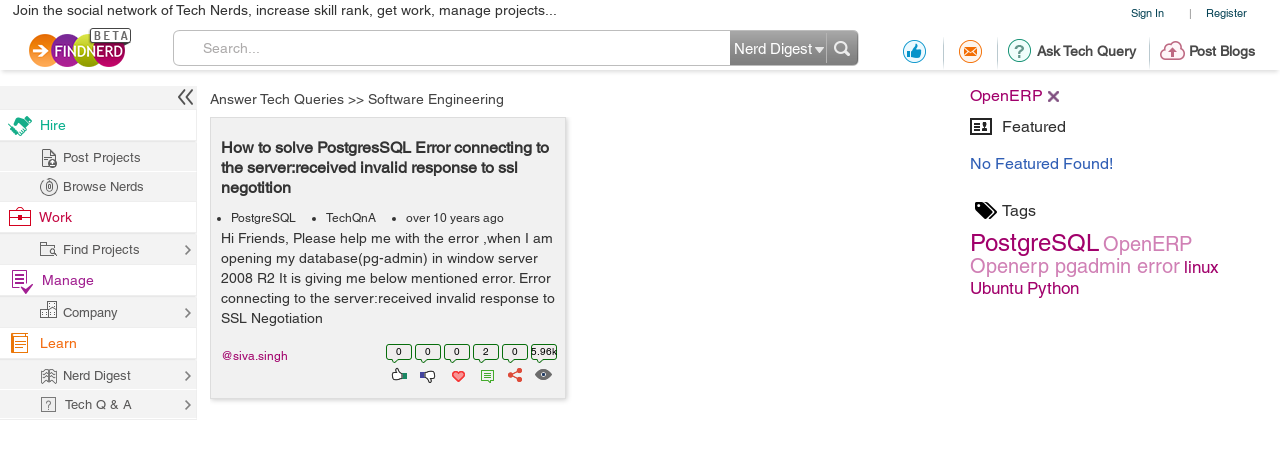

--- FILE ---
content_type: text/html; charset=utf-8
request_url: https://www.google.com/recaptcha/api2/anchor?ar=1&k=6LdpN10aAAAAAMzq1uwEgSejAsXh28xIzWvOkOsl&co=aHR0cHM6Ly9maW5kbmVyZC5jb206NDQz&hl=en&v=PoyoqOPhxBO7pBk68S4YbpHZ&theme=light&size=normal&anchor-ms=20000&execute-ms=30000&cb=mzk8322hmxm6
body_size: 49429
content:
<!DOCTYPE HTML><html dir="ltr" lang="en"><head><meta http-equiv="Content-Type" content="text/html; charset=UTF-8">
<meta http-equiv="X-UA-Compatible" content="IE=edge">
<title>reCAPTCHA</title>
<style type="text/css">
/* cyrillic-ext */
@font-face {
  font-family: 'Roboto';
  font-style: normal;
  font-weight: 400;
  font-stretch: 100%;
  src: url(//fonts.gstatic.com/s/roboto/v48/KFO7CnqEu92Fr1ME7kSn66aGLdTylUAMa3GUBHMdazTgWw.woff2) format('woff2');
  unicode-range: U+0460-052F, U+1C80-1C8A, U+20B4, U+2DE0-2DFF, U+A640-A69F, U+FE2E-FE2F;
}
/* cyrillic */
@font-face {
  font-family: 'Roboto';
  font-style: normal;
  font-weight: 400;
  font-stretch: 100%;
  src: url(//fonts.gstatic.com/s/roboto/v48/KFO7CnqEu92Fr1ME7kSn66aGLdTylUAMa3iUBHMdazTgWw.woff2) format('woff2');
  unicode-range: U+0301, U+0400-045F, U+0490-0491, U+04B0-04B1, U+2116;
}
/* greek-ext */
@font-face {
  font-family: 'Roboto';
  font-style: normal;
  font-weight: 400;
  font-stretch: 100%;
  src: url(//fonts.gstatic.com/s/roboto/v48/KFO7CnqEu92Fr1ME7kSn66aGLdTylUAMa3CUBHMdazTgWw.woff2) format('woff2');
  unicode-range: U+1F00-1FFF;
}
/* greek */
@font-face {
  font-family: 'Roboto';
  font-style: normal;
  font-weight: 400;
  font-stretch: 100%;
  src: url(//fonts.gstatic.com/s/roboto/v48/KFO7CnqEu92Fr1ME7kSn66aGLdTylUAMa3-UBHMdazTgWw.woff2) format('woff2');
  unicode-range: U+0370-0377, U+037A-037F, U+0384-038A, U+038C, U+038E-03A1, U+03A3-03FF;
}
/* math */
@font-face {
  font-family: 'Roboto';
  font-style: normal;
  font-weight: 400;
  font-stretch: 100%;
  src: url(//fonts.gstatic.com/s/roboto/v48/KFO7CnqEu92Fr1ME7kSn66aGLdTylUAMawCUBHMdazTgWw.woff2) format('woff2');
  unicode-range: U+0302-0303, U+0305, U+0307-0308, U+0310, U+0312, U+0315, U+031A, U+0326-0327, U+032C, U+032F-0330, U+0332-0333, U+0338, U+033A, U+0346, U+034D, U+0391-03A1, U+03A3-03A9, U+03B1-03C9, U+03D1, U+03D5-03D6, U+03F0-03F1, U+03F4-03F5, U+2016-2017, U+2034-2038, U+203C, U+2040, U+2043, U+2047, U+2050, U+2057, U+205F, U+2070-2071, U+2074-208E, U+2090-209C, U+20D0-20DC, U+20E1, U+20E5-20EF, U+2100-2112, U+2114-2115, U+2117-2121, U+2123-214F, U+2190, U+2192, U+2194-21AE, U+21B0-21E5, U+21F1-21F2, U+21F4-2211, U+2213-2214, U+2216-22FF, U+2308-230B, U+2310, U+2319, U+231C-2321, U+2336-237A, U+237C, U+2395, U+239B-23B7, U+23D0, U+23DC-23E1, U+2474-2475, U+25AF, U+25B3, U+25B7, U+25BD, U+25C1, U+25CA, U+25CC, U+25FB, U+266D-266F, U+27C0-27FF, U+2900-2AFF, U+2B0E-2B11, U+2B30-2B4C, U+2BFE, U+3030, U+FF5B, U+FF5D, U+1D400-1D7FF, U+1EE00-1EEFF;
}
/* symbols */
@font-face {
  font-family: 'Roboto';
  font-style: normal;
  font-weight: 400;
  font-stretch: 100%;
  src: url(//fonts.gstatic.com/s/roboto/v48/KFO7CnqEu92Fr1ME7kSn66aGLdTylUAMaxKUBHMdazTgWw.woff2) format('woff2');
  unicode-range: U+0001-000C, U+000E-001F, U+007F-009F, U+20DD-20E0, U+20E2-20E4, U+2150-218F, U+2190, U+2192, U+2194-2199, U+21AF, U+21E6-21F0, U+21F3, U+2218-2219, U+2299, U+22C4-22C6, U+2300-243F, U+2440-244A, U+2460-24FF, U+25A0-27BF, U+2800-28FF, U+2921-2922, U+2981, U+29BF, U+29EB, U+2B00-2BFF, U+4DC0-4DFF, U+FFF9-FFFB, U+10140-1018E, U+10190-1019C, U+101A0, U+101D0-101FD, U+102E0-102FB, U+10E60-10E7E, U+1D2C0-1D2D3, U+1D2E0-1D37F, U+1F000-1F0FF, U+1F100-1F1AD, U+1F1E6-1F1FF, U+1F30D-1F30F, U+1F315, U+1F31C, U+1F31E, U+1F320-1F32C, U+1F336, U+1F378, U+1F37D, U+1F382, U+1F393-1F39F, U+1F3A7-1F3A8, U+1F3AC-1F3AF, U+1F3C2, U+1F3C4-1F3C6, U+1F3CA-1F3CE, U+1F3D4-1F3E0, U+1F3ED, U+1F3F1-1F3F3, U+1F3F5-1F3F7, U+1F408, U+1F415, U+1F41F, U+1F426, U+1F43F, U+1F441-1F442, U+1F444, U+1F446-1F449, U+1F44C-1F44E, U+1F453, U+1F46A, U+1F47D, U+1F4A3, U+1F4B0, U+1F4B3, U+1F4B9, U+1F4BB, U+1F4BF, U+1F4C8-1F4CB, U+1F4D6, U+1F4DA, U+1F4DF, U+1F4E3-1F4E6, U+1F4EA-1F4ED, U+1F4F7, U+1F4F9-1F4FB, U+1F4FD-1F4FE, U+1F503, U+1F507-1F50B, U+1F50D, U+1F512-1F513, U+1F53E-1F54A, U+1F54F-1F5FA, U+1F610, U+1F650-1F67F, U+1F687, U+1F68D, U+1F691, U+1F694, U+1F698, U+1F6AD, U+1F6B2, U+1F6B9-1F6BA, U+1F6BC, U+1F6C6-1F6CF, U+1F6D3-1F6D7, U+1F6E0-1F6EA, U+1F6F0-1F6F3, U+1F6F7-1F6FC, U+1F700-1F7FF, U+1F800-1F80B, U+1F810-1F847, U+1F850-1F859, U+1F860-1F887, U+1F890-1F8AD, U+1F8B0-1F8BB, U+1F8C0-1F8C1, U+1F900-1F90B, U+1F93B, U+1F946, U+1F984, U+1F996, U+1F9E9, U+1FA00-1FA6F, U+1FA70-1FA7C, U+1FA80-1FA89, U+1FA8F-1FAC6, U+1FACE-1FADC, U+1FADF-1FAE9, U+1FAF0-1FAF8, U+1FB00-1FBFF;
}
/* vietnamese */
@font-face {
  font-family: 'Roboto';
  font-style: normal;
  font-weight: 400;
  font-stretch: 100%;
  src: url(//fonts.gstatic.com/s/roboto/v48/KFO7CnqEu92Fr1ME7kSn66aGLdTylUAMa3OUBHMdazTgWw.woff2) format('woff2');
  unicode-range: U+0102-0103, U+0110-0111, U+0128-0129, U+0168-0169, U+01A0-01A1, U+01AF-01B0, U+0300-0301, U+0303-0304, U+0308-0309, U+0323, U+0329, U+1EA0-1EF9, U+20AB;
}
/* latin-ext */
@font-face {
  font-family: 'Roboto';
  font-style: normal;
  font-weight: 400;
  font-stretch: 100%;
  src: url(//fonts.gstatic.com/s/roboto/v48/KFO7CnqEu92Fr1ME7kSn66aGLdTylUAMa3KUBHMdazTgWw.woff2) format('woff2');
  unicode-range: U+0100-02BA, U+02BD-02C5, U+02C7-02CC, U+02CE-02D7, U+02DD-02FF, U+0304, U+0308, U+0329, U+1D00-1DBF, U+1E00-1E9F, U+1EF2-1EFF, U+2020, U+20A0-20AB, U+20AD-20C0, U+2113, U+2C60-2C7F, U+A720-A7FF;
}
/* latin */
@font-face {
  font-family: 'Roboto';
  font-style: normal;
  font-weight: 400;
  font-stretch: 100%;
  src: url(//fonts.gstatic.com/s/roboto/v48/KFO7CnqEu92Fr1ME7kSn66aGLdTylUAMa3yUBHMdazQ.woff2) format('woff2');
  unicode-range: U+0000-00FF, U+0131, U+0152-0153, U+02BB-02BC, U+02C6, U+02DA, U+02DC, U+0304, U+0308, U+0329, U+2000-206F, U+20AC, U+2122, U+2191, U+2193, U+2212, U+2215, U+FEFF, U+FFFD;
}
/* cyrillic-ext */
@font-face {
  font-family: 'Roboto';
  font-style: normal;
  font-weight: 500;
  font-stretch: 100%;
  src: url(//fonts.gstatic.com/s/roboto/v48/KFO7CnqEu92Fr1ME7kSn66aGLdTylUAMa3GUBHMdazTgWw.woff2) format('woff2');
  unicode-range: U+0460-052F, U+1C80-1C8A, U+20B4, U+2DE0-2DFF, U+A640-A69F, U+FE2E-FE2F;
}
/* cyrillic */
@font-face {
  font-family: 'Roboto';
  font-style: normal;
  font-weight: 500;
  font-stretch: 100%;
  src: url(//fonts.gstatic.com/s/roboto/v48/KFO7CnqEu92Fr1ME7kSn66aGLdTylUAMa3iUBHMdazTgWw.woff2) format('woff2');
  unicode-range: U+0301, U+0400-045F, U+0490-0491, U+04B0-04B1, U+2116;
}
/* greek-ext */
@font-face {
  font-family: 'Roboto';
  font-style: normal;
  font-weight: 500;
  font-stretch: 100%;
  src: url(//fonts.gstatic.com/s/roboto/v48/KFO7CnqEu92Fr1ME7kSn66aGLdTylUAMa3CUBHMdazTgWw.woff2) format('woff2');
  unicode-range: U+1F00-1FFF;
}
/* greek */
@font-face {
  font-family: 'Roboto';
  font-style: normal;
  font-weight: 500;
  font-stretch: 100%;
  src: url(//fonts.gstatic.com/s/roboto/v48/KFO7CnqEu92Fr1ME7kSn66aGLdTylUAMa3-UBHMdazTgWw.woff2) format('woff2');
  unicode-range: U+0370-0377, U+037A-037F, U+0384-038A, U+038C, U+038E-03A1, U+03A3-03FF;
}
/* math */
@font-face {
  font-family: 'Roboto';
  font-style: normal;
  font-weight: 500;
  font-stretch: 100%;
  src: url(//fonts.gstatic.com/s/roboto/v48/KFO7CnqEu92Fr1ME7kSn66aGLdTylUAMawCUBHMdazTgWw.woff2) format('woff2');
  unicode-range: U+0302-0303, U+0305, U+0307-0308, U+0310, U+0312, U+0315, U+031A, U+0326-0327, U+032C, U+032F-0330, U+0332-0333, U+0338, U+033A, U+0346, U+034D, U+0391-03A1, U+03A3-03A9, U+03B1-03C9, U+03D1, U+03D5-03D6, U+03F0-03F1, U+03F4-03F5, U+2016-2017, U+2034-2038, U+203C, U+2040, U+2043, U+2047, U+2050, U+2057, U+205F, U+2070-2071, U+2074-208E, U+2090-209C, U+20D0-20DC, U+20E1, U+20E5-20EF, U+2100-2112, U+2114-2115, U+2117-2121, U+2123-214F, U+2190, U+2192, U+2194-21AE, U+21B0-21E5, U+21F1-21F2, U+21F4-2211, U+2213-2214, U+2216-22FF, U+2308-230B, U+2310, U+2319, U+231C-2321, U+2336-237A, U+237C, U+2395, U+239B-23B7, U+23D0, U+23DC-23E1, U+2474-2475, U+25AF, U+25B3, U+25B7, U+25BD, U+25C1, U+25CA, U+25CC, U+25FB, U+266D-266F, U+27C0-27FF, U+2900-2AFF, U+2B0E-2B11, U+2B30-2B4C, U+2BFE, U+3030, U+FF5B, U+FF5D, U+1D400-1D7FF, U+1EE00-1EEFF;
}
/* symbols */
@font-face {
  font-family: 'Roboto';
  font-style: normal;
  font-weight: 500;
  font-stretch: 100%;
  src: url(//fonts.gstatic.com/s/roboto/v48/KFO7CnqEu92Fr1ME7kSn66aGLdTylUAMaxKUBHMdazTgWw.woff2) format('woff2');
  unicode-range: U+0001-000C, U+000E-001F, U+007F-009F, U+20DD-20E0, U+20E2-20E4, U+2150-218F, U+2190, U+2192, U+2194-2199, U+21AF, U+21E6-21F0, U+21F3, U+2218-2219, U+2299, U+22C4-22C6, U+2300-243F, U+2440-244A, U+2460-24FF, U+25A0-27BF, U+2800-28FF, U+2921-2922, U+2981, U+29BF, U+29EB, U+2B00-2BFF, U+4DC0-4DFF, U+FFF9-FFFB, U+10140-1018E, U+10190-1019C, U+101A0, U+101D0-101FD, U+102E0-102FB, U+10E60-10E7E, U+1D2C0-1D2D3, U+1D2E0-1D37F, U+1F000-1F0FF, U+1F100-1F1AD, U+1F1E6-1F1FF, U+1F30D-1F30F, U+1F315, U+1F31C, U+1F31E, U+1F320-1F32C, U+1F336, U+1F378, U+1F37D, U+1F382, U+1F393-1F39F, U+1F3A7-1F3A8, U+1F3AC-1F3AF, U+1F3C2, U+1F3C4-1F3C6, U+1F3CA-1F3CE, U+1F3D4-1F3E0, U+1F3ED, U+1F3F1-1F3F3, U+1F3F5-1F3F7, U+1F408, U+1F415, U+1F41F, U+1F426, U+1F43F, U+1F441-1F442, U+1F444, U+1F446-1F449, U+1F44C-1F44E, U+1F453, U+1F46A, U+1F47D, U+1F4A3, U+1F4B0, U+1F4B3, U+1F4B9, U+1F4BB, U+1F4BF, U+1F4C8-1F4CB, U+1F4D6, U+1F4DA, U+1F4DF, U+1F4E3-1F4E6, U+1F4EA-1F4ED, U+1F4F7, U+1F4F9-1F4FB, U+1F4FD-1F4FE, U+1F503, U+1F507-1F50B, U+1F50D, U+1F512-1F513, U+1F53E-1F54A, U+1F54F-1F5FA, U+1F610, U+1F650-1F67F, U+1F687, U+1F68D, U+1F691, U+1F694, U+1F698, U+1F6AD, U+1F6B2, U+1F6B9-1F6BA, U+1F6BC, U+1F6C6-1F6CF, U+1F6D3-1F6D7, U+1F6E0-1F6EA, U+1F6F0-1F6F3, U+1F6F7-1F6FC, U+1F700-1F7FF, U+1F800-1F80B, U+1F810-1F847, U+1F850-1F859, U+1F860-1F887, U+1F890-1F8AD, U+1F8B0-1F8BB, U+1F8C0-1F8C1, U+1F900-1F90B, U+1F93B, U+1F946, U+1F984, U+1F996, U+1F9E9, U+1FA00-1FA6F, U+1FA70-1FA7C, U+1FA80-1FA89, U+1FA8F-1FAC6, U+1FACE-1FADC, U+1FADF-1FAE9, U+1FAF0-1FAF8, U+1FB00-1FBFF;
}
/* vietnamese */
@font-face {
  font-family: 'Roboto';
  font-style: normal;
  font-weight: 500;
  font-stretch: 100%;
  src: url(//fonts.gstatic.com/s/roboto/v48/KFO7CnqEu92Fr1ME7kSn66aGLdTylUAMa3OUBHMdazTgWw.woff2) format('woff2');
  unicode-range: U+0102-0103, U+0110-0111, U+0128-0129, U+0168-0169, U+01A0-01A1, U+01AF-01B0, U+0300-0301, U+0303-0304, U+0308-0309, U+0323, U+0329, U+1EA0-1EF9, U+20AB;
}
/* latin-ext */
@font-face {
  font-family: 'Roboto';
  font-style: normal;
  font-weight: 500;
  font-stretch: 100%;
  src: url(//fonts.gstatic.com/s/roboto/v48/KFO7CnqEu92Fr1ME7kSn66aGLdTylUAMa3KUBHMdazTgWw.woff2) format('woff2');
  unicode-range: U+0100-02BA, U+02BD-02C5, U+02C7-02CC, U+02CE-02D7, U+02DD-02FF, U+0304, U+0308, U+0329, U+1D00-1DBF, U+1E00-1E9F, U+1EF2-1EFF, U+2020, U+20A0-20AB, U+20AD-20C0, U+2113, U+2C60-2C7F, U+A720-A7FF;
}
/* latin */
@font-face {
  font-family: 'Roboto';
  font-style: normal;
  font-weight: 500;
  font-stretch: 100%;
  src: url(//fonts.gstatic.com/s/roboto/v48/KFO7CnqEu92Fr1ME7kSn66aGLdTylUAMa3yUBHMdazQ.woff2) format('woff2');
  unicode-range: U+0000-00FF, U+0131, U+0152-0153, U+02BB-02BC, U+02C6, U+02DA, U+02DC, U+0304, U+0308, U+0329, U+2000-206F, U+20AC, U+2122, U+2191, U+2193, U+2212, U+2215, U+FEFF, U+FFFD;
}
/* cyrillic-ext */
@font-face {
  font-family: 'Roboto';
  font-style: normal;
  font-weight: 900;
  font-stretch: 100%;
  src: url(//fonts.gstatic.com/s/roboto/v48/KFO7CnqEu92Fr1ME7kSn66aGLdTylUAMa3GUBHMdazTgWw.woff2) format('woff2');
  unicode-range: U+0460-052F, U+1C80-1C8A, U+20B4, U+2DE0-2DFF, U+A640-A69F, U+FE2E-FE2F;
}
/* cyrillic */
@font-face {
  font-family: 'Roboto';
  font-style: normal;
  font-weight: 900;
  font-stretch: 100%;
  src: url(//fonts.gstatic.com/s/roboto/v48/KFO7CnqEu92Fr1ME7kSn66aGLdTylUAMa3iUBHMdazTgWw.woff2) format('woff2');
  unicode-range: U+0301, U+0400-045F, U+0490-0491, U+04B0-04B1, U+2116;
}
/* greek-ext */
@font-face {
  font-family: 'Roboto';
  font-style: normal;
  font-weight: 900;
  font-stretch: 100%;
  src: url(//fonts.gstatic.com/s/roboto/v48/KFO7CnqEu92Fr1ME7kSn66aGLdTylUAMa3CUBHMdazTgWw.woff2) format('woff2');
  unicode-range: U+1F00-1FFF;
}
/* greek */
@font-face {
  font-family: 'Roboto';
  font-style: normal;
  font-weight: 900;
  font-stretch: 100%;
  src: url(//fonts.gstatic.com/s/roboto/v48/KFO7CnqEu92Fr1ME7kSn66aGLdTylUAMa3-UBHMdazTgWw.woff2) format('woff2');
  unicode-range: U+0370-0377, U+037A-037F, U+0384-038A, U+038C, U+038E-03A1, U+03A3-03FF;
}
/* math */
@font-face {
  font-family: 'Roboto';
  font-style: normal;
  font-weight: 900;
  font-stretch: 100%;
  src: url(//fonts.gstatic.com/s/roboto/v48/KFO7CnqEu92Fr1ME7kSn66aGLdTylUAMawCUBHMdazTgWw.woff2) format('woff2');
  unicode-range: U+0302-0303, U+0305, U+0307-0308, U+0310, U+0312, U+0315, U+031A, U+0326-0327, U+032C, U+032F-0330, U+0332-0333, U+0338, U+033A, U+0346, U+034D, U+0391-03A1, U+03A3-03A9, U+03B1-03C9, U+03D1, U+03D5-03D6, U+03F0-03F1, U+03F4-03F5, U+2016-2017, U+2034-2038, U+203C, U+2040, U+2043, U+2047, U+2050, U+2057, U+205F, U+2070-2071, U+2074-208E, U+2090-209C, U+20D0-20DC, U+20E1, U+20E5-20EF, U+2100-2112, U+2114-2115, U+2117-2121, U+2123-214F, U+2190, U+2192, U+2194-21AE, U+21B0-21E5, U+21F1-21F2, U+21F4-2211, U+2213-2214, U+2216-22FF, U+2308-230B, U+2310, U+2319, U+231C-2321, U+2336-237A, U+237C, U+2395, U+239B-23B7, U+23D0, U+23DC-23E1, U+2474-2475, U+25AF, U+25B3, U+25B7, U+25BD, U+25C1, U+25CA, U+25CC, U+25FB, U+266D-266F, U+27C0-27FF, U+2900-2AFF, U+2B0E-2B11, U+2B30-2B4C, U+2BFE, U+3030, U+FF5B, U+FF5D, U+1D400-1D7FF, U+1EE00-1EEFF;
}
/* symbols */
@font-face {
  font-family: 'Roboto';
  font-style: normal;
  font-weight: 900;
  font-stretch: 100%;
  src: url(//fonts.gstatic.com/s/roboto/v48/KFO7CnqEu92Fr1ME7kSn66aGLdTylUAMaxKUBHMdazTgWw.woff2) format('woff2');
  unicode-range: U+0001-000C, U+000E-001F, U+007F-009F, U+20DD-20E0, U+20E2-20E4, U+2150-218F, U+2190, U+2192, U+2194-2199, U+21AF, U+21E6-21F0, U+21F3, U+2218-2219, U+2299, U+22C4-22C6, U+2300-243F, U+2440-244A, U+2460-24FF, U+25A0-27BF, U+2800-28FF, U+2921-2922, U+2981, U+29BF, U+29EB, U+2B00-2BFF, U+4DC0-4DFF, U+FFF9-FFFB, U+10140-1018E, U+10190-1019C, U+101A0, U+101D0-101FD, U+102E0-102FB, U+10E60-10E7E, U+1D2C0-1D2D3, U+1D2E0-1D37F, U+1F000-1F0FF, U+1F100-1F1AD, U+1F1E6-1F1FF, U+1F30D-1F30F, U+1F315, U+1F31C, U+1F31E, U+1F320-1F32C, U+1F336, U+1F378, U+1F37D, U+1F382, U+1F393-1F39F, U+1F3A7-1F3A8, U+1F3AC-1F3AF, U+1F3C2, U+1F3C4-1F3C6, U+1F3CA-1F3CE, U+1F3D4-1F3E0, U+1F3ED, U+1F3F1-1F3F3, U+1F3F5-1F3F7, U+1F408, U+1F415, U+1F41F, U+1F426, U+1F43F, U+1F441-1F442, U+1F444, U+1F446-1F449, U+1F44C-1F44E, U+1F453, U+1F46A, U+1F47D, U+1F4A3, U+1F4B0, U+1F4B3, U+1F4B9, U+1F4BB, U+1F4BF, U+1F4C8-1F4CB, U+1F4D6, U+1F4DA, U+1F4DF, U+1F4E3-1F4E6, U+1F4EA-1F4ED, U+1F4F7, U+1F4F9-1F4FB, U+1F4FD-1F4FE, U+1F503, U+1F507-1F50B, U+1F50D, U+1F512-1F513, U+1F53E-1F54A, U+1F54F-1F5FA, U+1F610, U+1F650-1F67F, U+1F687, U+1F68D, U+1F691, U+1F694, U+1F698, U+1F6AD, U+1F6B2, U+1F6B9-1F6BA, U+1F6BC, U+1F6C6-1F6CF, U+1F6D3-1F6D7, U+1F6E0-1F6EA, U+1F6F0-1F6F3, U+1F6F7-1F6FC, U+1F700-1F7FF, U+1F800-1F80B, U+1F810-1F847, U+1F850-1F859, U+1F860-1F887, U+1F890-1F8AD, U+1F8B0-1F8BB, U+1F8C0-1F8C1, U+1F900-1F90B, U+1F93B, U+1F946, U+1F984, U+1F996, U+1F9E9, U+1FA00-1FA6F, U+1FA70-1FA7C, U+1FA80-1FA89, U+1FA8F-1FAC6, U+1FACE-1FADC, U+1FADF-1FAE9, U+1FAF0-1FAF8, U+1FB00-1FBFF;
}
/* vietnamese */
@font-face {
  font-family: 'Roboto';
  font-style: normal;
  font-weight: 900;
  font-stretch: 100%;
  src: url(//fonts.gstatic.com/s/roboto/v48/KFO7CnqEu92Fr1ME7kSn66aGLdTylUAMa3OUBHMdazTgWw.woff2) format('woff2');
  unicode-range: U+0102-0103, U+0110-0111, U+0128-0129, U+0168-0169, U+01A0-01A1, U+01AF-01B0, U+0300-0301, U+0303-0304, U+0308-0309, U+0323, U+0329, U+1EA0-1EF9, U+20AB;
}
/* latin-ext */
@font-face {
  font-family: 'Roboto';
  font-style: normal;
  font-weight: 900;
  font-stretch: 100%;
  src: url(//fonts.gstatic.com/s/roboto/v48/KFO7CnqEu92Fr1ME7kSn66aGLdTylUAMa3KUBHMdazTgWw.woff2) format('woff2');
  unicode-range: U+0100-02BA, U+02BD-02C5, U+02C7-02CC, U+02CE-02D7, U+02DD-02FF, U+0304, U+0308, U+0329, U+1D00-1DBF, U+1E00-1E9F, U+1EF2-1EFF, U+2020, U+20A0-20AB, U+20AD-20C0, U+2113, U+2C60-2C7F, U+A720-A7FF;
}
/* latin */
@font-face {
  font-family: 'Roboto';
  font-style: normal;
  font-weight: 900;
  font-stretch: 100%;
  src: url(//fonts.gstatic.com/s/roboto/v48/KFO7CnqEu92Fr1ME7kSn66aGLdTylUAMa3yUBHMdazQ.woff2) format('woff2');
  unicode-range: U+0000-00FF, U+0131, U+0152-0153, U+02BB-02BC, U+02C6, U+02DA, U+02DC, U+0304, U+0308, U+0329, U+2000-206F, U+20AC, U+2122, U+2191, U+2193, U+2212, U+2215, U+FEFF, U+FFFD;
}

</style>
<link rel="stylesheet" type="text/css" href="https://www.gstatic.com/recaptcha/releases/PoyoqOPhxBO7pBk68S4YbpHZ/styles__ltr.css">
<script nonce="zsfXEFjqRyBJPpT5_yQygQ" type="text/javascript">window['__recaptcha_api'] = 'https://www.google.com/recaptcha/api2/';</script>
<script type="text/javascript" src="https://www.gstatic.com/recaptcha/releases/PoyoqOPhxBO7pBk68S4YbpHZ/recaptcha__en.js" nonce="zsfXEFjqRyBJPpT5_yQygQ">
      
    </script></head>
<body><div id="rc-anchor-alert" class="rc-anchor-alert"></div>
<input type="hidden" id="recaptcha-token" value="[base64]">
<script type="text/javascript" nonce="zsfXEFjqRyBJPpT5_yQygQ">
      recaptcha.anchor.Main.init("[\x22ainput\x22,[\x22bgdata\x22,\x22\x22,\[base64]/[base64]/bmV3IFpbdF0obVswXSk6Sz09Mj9uZXcgWlt0XShtWzBdLG1bMV0pOks9PTM/bmV3IFpbdF0obVswXSxtWzFdLG1bMl0pOks9PTQ/[base64]/[base64]/[base64]/[base64]/[base64]/[base64]/[base64]/[base64]/[base64]/[base64]/[base64]/[base64]/[base64]/[base64]\\u003d\\u003d\x22,\[base64]\\u003d\\u003d\x22,\x22w7bClSMIGSAjw6fCtVwbw6sow7IrwrDCs8Oww6rCnxVfw5QfKcKtIsO2a8KWfsKsREPCkQJ0TB5cwpTCpMO3d8OlLBfDh8KgbcOmw6JSwonCs3nCi8OnwoHCuiDCtMKKwrLDtE7DiGbCrsOsw4DDj8KRBsOHGsK0w6htNMKhwqkUw6DClsKsSMOBwrrDpk1/[base64]/IE0SwqzDlQ3CqcKGw5k/wrNhGl3CocOrbcOURCgkMsOow5jCnl3DjkzCv8KhXcKpw6lDw6bCvigJw5McwqTDhsO7cTMYw51TTMKbNcO1PwRSw7LDpsOISzJ4wqHCoVAmw7poCMKwwrMWwrdAw6wVOMKuw7Uvw7wVRTR4ZMOvwqg/wpbCm10TZk/DoR1WwqvDscO1w6YSwrnCtlNNUcOyRsKTb00mwqwVw43DhcOeH8O2woQew7QYd8Kdw6cZTSpcIMKKDcK+w7DDpcOMAsOHTELDqGpxKRkSUFtNwqvCocOBAcKSNcOUw4jDtzjCpEvCjg5bwqVxw6bDgWEdMRhiTsO0bjF+w5rCrmfCr8Kjw5tUwo3Ci8K8w5/Ck8Kcw5IgwpnCpFhSw5nCjcKDw5TCoMO6w63DjyYHwo9Kw5TDhMOxwoHDiU/[base64]/Dh1fDmA7DkcKAUcOYCEkaw4LCusKTwpYgN0Vowr7DrUPCtMO0ZsKLwrlAfQLDijLCh2JTwo51Egxvw5dDw7/Ds8KiMjPCmHLCmMOsWzHCgyfDjsOPwpFzwqTDm8OSB1rDtkUTOAzDusOkwp3DisO8wrFbesOAY8K/wq9oMAY0ScOSwpt5w7BbOEIBLig9bMO+w7w2RFEqUlzDv8ONCsOZwqHCj27DocK5aRTCkCnCpG5HQMOEw4k2w57DscKywrlxw41/w4xoEE4HAV0LGg7CuMKTacKSV3EzA8OWwoshbcOYwqtHQcKvLyxSwrtMEcOqwpbDusOIXSdPwqJTw5vCqy3ChcKFw65GGxrClsKzw5DCm3NJYcKSwo/DqGHDoMKsw64Aw699NGbClsOrwoLDniXCgsK3dcOwOjJfw7fChz4aRwo5wpICw5TClMOTw5jDlcOSwoXDmFzChcKHw5Myw7glw5hCEsKww5/Col/Cpw7DjCsdNcKLAcKcEl4Hw648WsOiwq4KwrdObMKow7VBw7RFQcO/[base64]/DlsKLwr7CtnTCpUkGw4tkcMOID8K3A8KOwrMawrXCo18KwrpKw4bCucOrw6w5w41ewovDgMKhXmpUwrR0bMOoSsOuX8OQQSnDiyIDVcOPwoXCjcOnwpMfwr8Ew7pJwoxmwqc4TEPDri1oTivCoMKiw5ZpEcO1wrtMw43CiC/CnQ1aw5nCkMOMwqc8w5U6G8OJwp9YAhB6TcKvCxrDjRrCssOkwr5dwpxMwp/DiU3CmjcjSmg+UsOkw4XCvcOBwrtlakUPw5k6JxPDoVpFb3M3wpNGw4cMJ8KEGMKiBUjCvcKca8OjP8KfS17DvHluGwkJwpJywqIZInEYFWUaw53CjMOfHcOew6nDpcOxSMKFwp/[base64]/ClcKJc3EeJsKewrjDmy5UwoRtS8KQQMOUfjHCr2FNKBHCtzVjw60se8KwFMKhw43Dn0jCsR/DkcKOccOawo7CtVjCqEvCjUfCjBx/DsK6wozCqS0Lwp9AwrzChl5FCHUtRDUAwoPDmCvDhMOGZErCnsOfWjtcwrpywrFUw5x1wqvDtAkcw7PDhQLCo8OAJUTCt3E4wp7CsR4cF1vDvzsPSMOgM1vCklkPw43DuMKIw4UaZ3bCj1szH8O5EMO8wqDCgVfCv07CjsO2Q8Kkw4DChsOWwqV/ASPDmsKPbMKEw4BjAMOow5MHwpTCi8K2OcKTw5A/w7E+UcOhdE7CjsOJwo9Mw4vDvsK1w6/[base64]/CgxjCtlYUDUQvwrxKNlDDtcK6w6ROKxMXVXM4wr1Aw5gfI8KqMXV1wpQiw6lCSjjDrsOVw4Jrw7zDrnB2TMOLP31/aMONw7nDg8K5D8KzBMO3QcKHw78/CWl2wqprPivCtRTCoMKyw4o+w4AEwrkMfAzDt8KSKhMTwpvDhMKEwpwowozDs8Oww6pYfyI7w5ZNw5DCj8OgcsO1wo8sTcKIw5sWeMOsw6cXbTPCrBjClTjCt8OPTcO7w4fCjClgw48/w6scwqljw4hEw5lGwrsowrLCrz7CtTbChjzCoVtaw4t8RsKvw4JhKTZYKS4fw5U5wqYDwo/Di0pZZMKpcsKzbcOew6PDmSdGFsOpwpXCnMKXw6LCrsKZw5/Dk1RHwrIfEjHCvcKQw7ZfBMOtVGtyw7V6RcKiw4zCkGkUw7jDvEHDncKHwqsfBW7DpMKvwrxndCfDl8KXNMOKb8Kyw64Sw4dgMi3CgcK4K8O+HMK1OUbDhg5qw6bCnsKHTR/CrTnCijVKw6XCugI5JMOsHcOmwqDCnHoawpfDlWHDnWDDo0HDs0vCtWnDrsK7wq8nYcKSYkHDvg7ClcOBG8KOS1bDtxnChV3CrXPChsOHHn5jwowCwqzDq8Ojw6HCtmvDuMO/wrbDkcO6VnTCiw7Do8KwfMKmIMKRB8KgXcOQw5/DmcOGwo5nQkTDrAfDusOGEcK8w73ClsKPAHAiAsK+w6JpLiEiwrx2WE7CiMO/HcKWwocTfsKAw6w0wonDssK/w4nDssO5wr7CnsKhTEjChSA6wqjDiUTChnjCg8KkJsO9w5g0AsKbw4gxXsOJw5d/Wl0Ww5pnw7XCj8Omw4nDkcOEBDw8XsOXwo7ClkjCt8OgaMKXwrHCvMO5w5LCpxTCvMK9wpJ9OsOmCnBQMcOoAmfDkFMWacOmE8KBwpp/e8OYwo/ChBUNM14Iw7wSw4rDo8OLwqHChcKAZztrd8KIw6EFwoHDklpnIsK6wqvCssOxPWpfDMOuw5QFw57CjMKOdUbCjEHCmcOhw7B1w6/[base64]/w6LCiMOLwrpyw4PCrsOkVRF1BMKEF8ObG1oDwpHDg8OGKsOofgMWw7LDu1zCvmhENMKtVD9wwp3CgMKlw7/DgVwrwroHwqDDqkfChiPDssOLwoPCliZFTcKxwr7CmgDCgCwYw69hwprDgsOsEy43w4EbwozDk8OIw4AUBG/DisOwJ8OpLcOOHmQDVngTGsOxw78XEFHCqsKgW8KgR8K1wr7CpMO6wo93LcK8FcKCOk5MdcKFZcKZH8KSwrIUEMObwpvDpMO/IVjDiFrDn8K6McKHw4g6w5HDisOEw4jCiMKYKTjDiMOIDSnDmsKCwprCqMOGRWHCucO3LMK6wrE0w7nCr8KQdDPCnldAfsKhwp7CqC/CuUB9Nk/DrsOWGCLDoV7DlsOyLDRhNCfDlDTCr8K8RTLDplHDq8OQVsO+w58Ow5TCn8Oywox0w4zDt1JYwp7Dok/DtxLDuMKJw6NAS3fClcKkw7TDnBPDhsKPVsOEwo89f8OAEWLDocKowoLDuR/[base64]/[base64]/Dhj7Cgm7CgcO/wqcIUxzDn8OLw7d7w7DDjEM9KcKDw6gYDQ7DomBqwqHCu8KBFcK9SMKXw6gMVcOWw57Dg8Ogw7BOQ8KXw6jDuS16ZMKpwq/[base64]/D8OKJsKIwrrDkcK2QiDDtsKcRHXDr8O6NsOmJigTA8OwwonCscK7wrLCkCPDqcOLNMOUw6zDmsK3O8KhIsKow7QMPmwAw5XDgF/CvsOmeknDiAjCqmArw5/Diz9WBsKrwq7Co2vCgSx+w40/wqLClRrCvQXDo2DDgMKoUMO9w4FHWsOuGXXCp8O+w7/DnisTeMO2w5nDllTCs1t4FcKhNGrDjsKfXTrCjQ/Cm8KnAcO9wrlkPiLCrGfCmTRew6/DnXrDmMOswo4pDjxXRANuBCshHcOiw512YUTDicKaw73DqcONw63DtVTDosKGw7TDr8Oew6ssXXfDuHFcw4XDisOmDcOhw7rCsAfCrGE9w7MIwoIuQ8K4wpbCkcOUETNzDmDDhSp0worDucKqw5ZQZ1/[base64]/DmMOAcw/[base64]/[base64]/ZmTDsH8xwp7CnDRcwo7Cl0jCuhQ0w6cJwqvDvcOQwrXCuDV/[base64]/CocOKw5VKbCI3wrrCrnXDmMKmwpbDvMKHacOKw7bClRt+woPCpSMdwrHCq1gXw6s7wrvDkFkMwpFjwp7CvcKcK2LDsB/[base64]/DucKMwonDm2jDp0VmOzN9wovDqjbDtx7CqcOkHF3CqsO0UCHCv8OHajNaUgZqHylkMmfCojhtwrocwpwhQcK/fcKfwonCrB1yFcKHdCHCtMO5wr3CiMO2w5HDusO/w4/DnTjDn8KfN8KTwoRCw6TCu03DnQLDrkxcwoRTQ8OCT1bDjsKewrtNc8KORR7Col43w7XDhcOrT8KjwqBEHsKgwpQHZsOaw5UkI8K/EcOfYx5BwoTDgTDDj8OLc8Owwp/CmMOpw5lKw43CrTTCksOfw43ClHrDmcKww6lDwp3Dkwx3w6VlRFjDoMKbwq/CjyoIP8OKRcKrIDZQLwbDocK5w6PCjcKcwqtIwoHDt8O/[base64]/NMOqFgRlw4PCgTwxwod4V8KIHnHDqMKBw5MAwpLCscK0DMO/w6wCacOCe8OPw7ZMw4Ziw5rDssODwok4wrfDtMKlwpHCnsKzQMOVwrcFS0gRUMK3cCTCpkDCp2/[base64]/AgRowrHDrnLDhsKXasOewrzDgX7DtcO1w7XCpEIOw5LCv2LCrsOTwq5pQMK1CsOKwqrCmX5aL8Knw6w/[base64]/[base64]/DlCpqwp7DhybDgBrCq8OEwrcmcxpfw7gnG8O9ZMK5wrPDlx3Cgy7DjjrDmMKtworDl8KYa8O8K8OUw6V2wpgTF3lPVMO8E8O/wr8LZFxEMVYFeMKhJFd9UArDucKgwo04wrUlCg3DgsO1e8OBAsO5w6TDq8KyKytrwrbChApTwogbA8KcYMKhwoHCpyLCrsOpd8KHwqh6VifDn8OHw7x9w6EWw7vDmMO3SsK1SAlKW8K/w4fDpcOlwrQ6dcOXw4PCu8OyWEJhUMK+wrFAw6R+ccOlw7gSwpErUcORw7AEwox4U8O8wqI/[base64]/DqmQOwr47DcKdw7HDoBfClDlJOsOYw6F7PVt3BcOdB8KgKiHDszbCghYaw5PDnH17w4PDkABxwofDtxQ5Uws0CXTCi8KbFhdac8KMITMBwo5OBCF6TX1ETCcGw7PCgcKFwqzDgFrDhC59wpMAw5DCnn/[base64]/CqcOhcV3CoCM/wqVRw45TFV/DlMOrw6x1QEpJB8O6w55mKMKSw4BoP0pgHiDDsUMzfMKww7o8w5HCoV7Du8OWwrV6EcKDaWQqHkgewrXDu8OnWMKqw4fCkxJ9cETCt0E7wpdIw5HChXJOSTVIwo/CtQAxdGQwBMOzB8Kkw6cQw6bDoyvDlkxww7fDjxUow4jChxg5KMOZwqJsw6PDgMOJw5vCo8KMLMO/wpPDknoZwoVVw5RHC8KAMcKtwrM2ScOVw5USwrwka8Ohw74dHwzDs8ORwrAnw5scc8KAJMOKwpbCs8OHSzVzfAfClT7CvCTDtMKQQMO9wrzCmsOzPg4qMx/CjwQiFRZZMsKCw78AwrEVem0dHcKdwqoQYsOQwrRfe8O9w74Hw7XChiLCvgxDMMKswpDCl8Kmw5PDq8OIw77DtMKWw7DCjMKDw4RiwoxvKMOsSsKXw5Jhw5vCvEd1cEobBcOMDCBccMKMLwbDkjtveFAqwo/CvcO7w6bClsKHbcO3cMKkR2Fkw6lhwr7Cm3gKe8KYeUzDmnjCpMKAP0jCg8KuN8ObODAaOsO3OsKMM17Dpwdbwp8Lwp8tacOqw6bCn8K9wr7CtMOUw7MEwrU4w6DCg2DCmMO0wpjCjATCn8OiwosQTcKrF2/CtsOQDcKod8KhwoLChh3Ck8KWUcKSA2Yrw6XDtMKbwo4tAcKSw6rCihDDk8KDDMKHw5xqw5LCpMOHwofCiC4Fw4E1w5XDoMOiPcKow7zCgsKZTsOZLQt/w71lwqtawrrDkDnCr8O5Cmk3w6bDv8KIfAwyw77CocOLw58Awp3Dr8OUw6zDmXJCW07CmgUgwr/Dg8OgPWHCscO3U8OuQcOhwrzDgjlRwprCpxQ2P03Do8OQV28ONjtuw5Rsw6dtV8KQcMKSKD4kIVHDlsKpeBI1woAOw6lJDcOMV0QxwpnDtABdw6XCoHp3wpDCpMK1RiZwdm83Cw1GwoLDh8OGwpIWwqjDm2bDncK/HMK/GVXDt8KiPsKJwqDCqjbCg8OzFMKZYmHCqT7DicOuBB3ChgLDh8KwRcKALlUya0dHO2/DkMKOw5M2wpp9ODxuw4bChcKYw6LDtMK0w7vCqhYtY8OpHxjDuCJUw4PCk8OvQcOawrTCow7Dp8K3woZARcK1woXDp8ODTQYONsK5w6XCjCQkRWY3w6LDiMK/wpYNfDPCscOswrnDpsKuwqDChzEBwqtXw77Dm0/[base64]/DhxoeAMOVFS/[base64]/DoSfDvmHCsT0VZsKjw5liKsOQPGUVwp/Dv8KjGFtIacO8J8KBw5HCryLCjTEODH45wrPCu0zDpUDDqFxODzBgw6rCg0/Dg8OGw7Ylw4lbcVJ2w7weP2F3asOOw4gbw7ofw615wr3Dh8KXw77DhjPDkhrDpsKvRE8sQFHCvsO8wp/CulLDl3dJXArDqsO0e8ODw419eMKsw57DgsKDMMKSUMOXw6kow6gTw6Fbw7DCnVPDkAknRsKMwoAkw645AmxpwroUwpPCu8Kow5fDnWJEP8Kaw6nCgTJ9w5DDgsKqTMKVVybCoXDCgnjDtMKPTRzDvMO+bcKCw4RjDlEBbjnCvMOeem7CiV4kBGhYLV/DsnfDrcKsQcO1DMKNCCTDtADDkyDDjg8cwqAPSMKVQMORwonDjU86divCqcK+FnZdw5JQw7kgw58QHXEQwq56FG/CgXTCtU9twrDCgcKjwqRxw7HDkMOyRU4UWsOCKsOAwrsxfMOqw7kFAFkjwrHCpzAwG8OTU8KSZcOCwp1QIMK2w7rDo3gUFyRTaMOnBMK/w4ciC3/DuAsoBcOzwp3DswDCiSJQw5jDngLDi8OEw5vDnEhuVlJVTsOQwoASC8KowqLDnsKMwqLDvSsKw611cnxwNsOAw4nCuVM/c8KiwpTDkl96P07Cljw2W8O3A8KAWgLDiMOCZ8K/w5Y6wqDDjxXDoQpaGCteMXXDgcO0D2fDicKTLsKoekprN8K9w6xXZMKIw4obw7bCmj7DmsKscW/Dg0HDnwXCosKzw4lXPMKQwrHDscKHM8Oew4/CjsOFwqRfwpXDssO5OzMtwpTDlXoBaQzCh8KbPMO4MiIzQ8KOS8OiS144w7MMBWDCohTDtErCscKCHMKKLcKUw4E4W09ywq1GEMOsLgomVBLCg8ODw4QSPUh9wqZHwpzDvDPDq8Oaw4fDt1RjOkoAcHQtw6ZAwp97w7UpMcOQUMOIXcK9e10FPw/Drn8WWMOtRVYAwoTCrgdKwrLDiETCm2XDnsKewpfCkMOKNMOlZsKdFEXDjlzCusKyw67DtMK2HzbDvsOBYMKhw5vDtjfDp8Omf8KxPRdrZAFmEcOHwrHDqVXCr8KFUcONwp3DkEfDhsO6wqNmwpEtwqI/AsKjECLDgcKNw7XCocOVw5Yvwqo/OQPDtCALQcKUw4jCl2PCn8OOTcOFNMKUw7VTwr7DlD/[base64]/DtUpGPRhww7EgRXd7AcK1w6TDjA5sYkg6wq3Dn8KgKB00NnMvwo/DtcK6w4DCqMOcwpAow73DssOEwpcKa8Kjw4PCoMK9wqDCj1xXw4XCgcKMQcOEOMOew7DDqMOZecODdTcZaj/Dgzklw4oKwp7Do37DhizDpsO5wofCv3LDksKPWifDtUhgw7VxaMKQLEnCu2/CgENaPMK8CTvDshJuw4/CqQAUw57CgwjDkE5gwqR0c14Jw48Cw6JYRzfDiFFCfsKNw5VPw6zDlcKIOMKheMKLw6zDhcOkR2B0w7/DvMKqw5FdwpDCrHnDnsOHw5RCwrJdw5DDt8KJw6wHQhLDvXd4wpM9wqDCqsOBwrUJZVVkwo8yw6rDhQrCpMO6w7snwqwqwr0GdsOJw6/CkkwowqciJn81w4rDv3DChTFow68Vwo/[base64]/Dk8OkwopDwqxxwrPChH92FgRUw6dtXxLCqAk4ThjCiz3DvHBHLQ0XCHvDocO4YsOjd8O6w6XCmDDDhsKFNMKbw7gPVcOeWBXCksKuNW8lMcKYFHPCusKlWzzChMOmw5TDocOkXMKECMK9J0Z2BWvCi8KBAUDCi8Obw4fDmcOuVy/DuB9LCsKIH0XCucOswrETL8KMw7ZbDMKbRsKXw7fDvsKnwpPCrcOnwptgbsKfwqU3KCh/wr/CpMOFJiRAdi9ywq4FwqZGJcKTXMKWw6d+P8K8wpApw55VwonCvyYow7Z+w487BmsZwoLCkEpAaMOmw7pyw64Tw6FfR8OFw4vDvMKNw48pIMOaLVbClx/DrsOawqPDr1HCu0LDlsKpw7DCmQHCtCPCji/DssKdworCs8OtCsKBw58MOcKkQsKmHcOoC8KIw58aw44Cw4LDhsKWwqRlEsKxw6fDoTNxYsKOw6BVwogpw61Uw7N2EMKsCMOyAcOgLxIsSRVnJi/DsAPCgsKYLcOAwotwNi83C8Oewq3CuhrDnUFpLsOiw7DCg8Oxw7PDn8KmKMOMw73DrBfCusOJwo7DhmIJdcOMw5IxwoM5wrgSw6YPwowowqE2PAJQGsKhGsKXwrRrTMKfwovDjsKdw4PDvMKxMMKKBD/CusKHcxYDJ8O0UGfDncKFZcKPOyhVIMOzLXEjwrvDowcGVcKew74xw4/[base64]/[base64]/Dvng+MVTDpGrDq8KBw7XDkGHDlXA6Ryc9OsKAwoRAwqHDmcKdwpvDvw7CpStOwrsnecKwwp3DpcK2w4rCiBppw4B3GsONw7XCo8K7K00RwrtxLMOWWMOiw5AfZSXChWETw7DCtcOcfXY/TWrClsKwKsOQwozDnsK2OsKdw7QLNsOrYTTDnnLDicK/SMOAw5zChMKKwrJpUSkVwrpDcjHDisOUw6JrJTLDohTCucO5woFjQBQFw5DCvTAnwoAlInLCn8ONw6PCvTBqw7t6wrfCmhvDixtuw5zDjR7DrcK4w4ZHUMKowozCmWLCkkDClMO/wrYJDHYRw6hewqIXZMK4WsOTwqXCgjzCo13Ch8KpTCxOdcKPwqTCusO+wo/DpsKsAWgaXTDDsibDtsO5YS4IOcKJd8O9w4HDrsOobcKYw5IpPcKhwol1SMOQwr3DrlpLwo7Dv8OGRcOTw5QawrVQw4nCscOOT8KrwqxOwo3DuMOWBXvDk0x+w7zClcOFYgfCoCTCqsKqG8OtLCbDq8KkTMO/KiIew7c6OcOjU18iwpoJVmU2wqoHw4N4M8K/LcOxw7F/WEbDl1LCkDM5wobCtMKawq1JIsK+w53Ds1/DuXDDmiJ7E8KHw7rChjvCucO1L8KjJMKXw4kRwp5SC2RXFEPDisKhTzfDi8Kvw5fCpsO1KRYvY8KTwqQcwpTCsB0HICYQwrI4w45de2lBLsKhw4BoXWbCh0bCrTwUwqDDj8O4w4Maw6zDiCpJw5/ChMKJY8OpVEMoUloPw5HDtgnDtmhiTzbDhsO8GcKIw7Bxw6NzFcK4woDDvTjDlA9+w4YCSMOrecOvw5rDlH8Zwr5VXVfDvcO1w47CgHDDlMOCwo5sw4dPP1DCjHUBc17CkG/CocKhK8OMJ8OGw5jDusOPwrRab8Ogw5gMPHnDjMKSZRTCqjgdK2LDm8KDw4HCscKJw6RMwrzCgMOaw5sFw58Ow4wHwonDqSQUwrVvwogtw581WcKfTsKTUMKew54RGcKGwochV8Kvw7sMw5ATwrgCw7bCssOxMMOAw4LCkAkOwoZ/w5sxaCdUw4PDncKYwpDDsEDCg8OdaMK+w4tkIsOdwr8kRibCgMKawrXDv0rCssKkHMK6w4/DmWbCk8KWwqIRwoPDrXtaXBEXUcOgwq1fwqLCj8K8UMOtwrHCu8KVwoTCuMOQCTsgJsKxD8K9cSUbCkTCjndVwps3TFfDmsK+CMOqUsKDwqoIwqrDoi1fw4LClcOkZsO4MlnDncKPwoRVWyDCk8KqeEx4wosJc8Kdw5gzw5bCjhTCiA7Cjy/Dg8OmOsK1wrvDqQXDl8KCwrTDsXhQG8K8BsKJw6nDkUnDt8KOI8K1wovCiMKxAGVBw43CkFLDmi/DnUdIXMO9bFVzNMK1w5nClcKDZ0DCvQXDlyTCrcKtw7lpwpEvfMOGw5bCqMOQw614wotnG8OQGUZhw7YydUfDm8ORUcOiw6rCsWMOLAXDigrDj8Kxw5/CpMOrw7bDnQEbw7PDo2/CiMOsw7sywqfCqAJKXMK3EcKzw77Cn8OhLz3Cn2dMw6jCpMOKwqdTw5HDrG/Ci8KMcSgXDh8aUTE0ccKAw7rCik5sNcO3w6QaIMKgM3jCr8Onw53DncObwrcbB1IEUkQTV0s3VsOWwoF9LAzCo8OnJ8OMw7UvTl/DsQnCtUfDhsKKwo7DiQRndHtawoVjcmvCjC9hw5omHcK6wrTDgGDCucKgw593wrzDqsKhSMK2PBTCosOawo7DncOiDMOOwqLCvsKgw50swowGwq5Lw4XDi8KLw6QZwoTDpMKOwo3Cvwx/NcOEVcO/R27Dvmg6w4jCokoww6nDqwxYwqABw4DCk1bDoGpwUsKPwqhmGsOxDMKdWsKMwpIKw6bDrQ/Cn8KZTxYSQHbDhEXCmAhSwoZGWMOzHGpRfcOSwpTDmWZ0wrw1wqDCsFsTw7HDlU09RDHCpMOHwqo8VcO3w5DCpcO/w6tKDXbCtVEPBi9fOcOzcl0DfwfCqsOBEWBwfHMUw5PDuMOgwq/CnsOJQm0+AMKGwr8Owrg5wprDnsKEaU3DsBBWWsOlcGbCjcKYDDPDjMO3JsKdw41XwpbDmCzDkHfCkx/DiFHCjkHDoMKUPx8rwol+wrRbLcKbacKENgVONjzCnD/DqTXDr3PDhE7DosKqw5t3worCocK/NHfDpHDCv8KHIzDCkV3Cq8K1w5kES8KGFhNkwoHChnTCigvCuMKzBMOdwrnCqmIefkHDhTbDv0fDk3FRZ23CgMOGwr5Mw7nDiMK+IAjCux4DMnLCmcKpwpDDhkPDu8OXNRTDksOGEkFcw4ARw7/Dl8KpQmfChMOoMyIgXsKrPAzDhjrDqcOtGnjCtzIRHMK8wqXCisKUXsOVw6fClhtUwptAwplnHwfDjMO9M8KHwpp/GlZOHylACcKjGg5oDwTCoAEKQBpsw5fCqDfCvcODw7DCh8Owwo0wKhbDlcOBw71XGTXDqsOsAQ5Sw5JbSmhGacO8w5rDuMOUw4dsw7xwSBjCmQNwNMOSwrB/acKTwqc7w6opM8KYw6oFAhkbw5R4OcK7w4U5wqLCosKrf2PCkMKyGT4tw7phw4ZnBXDDrsO3aADDrgIJSykwdVEQwq5/GR/DlDDCqsK3ETg0DMKvL8ORwos9X1XCkirCjSEUw6E1E3rDtcO7w4fDuAjDo8KJWsOgwrV+MR17aSPDnCQBwrLCoMO/XGTDvcKrKlRBPMObw5zDrcKjw6rCjR/CrsOGCV7Ch8K/w5lMwqDChhXCqMODKsO/[base64]/DqhIfw6rDumJawrVGc2Vkw6LDh8O2dUDDj8KfCsK4VsOse8Okw6HDkknDhMKGXcK8E2fDrT7CrMOpw7/[base64]/PTB+S8Kmw5PCrAvChcOvwozDtjx9fn3Dk8OgwrLCv8KswoHCjBBVwo/DkMOywq4Tw4oqw4YTPnw6w6LDrMKTHybCmcOeWj/[base64]/YMKXTMOnN8KFwotuw4jCmA5uw6gzw6wBw54XwqJBZ8KxJ1N4wqF+w6J2NjPCgMOPw7XCgishwrxWOsOQw4/DqcKLci5rw7jChm/CogTDosKDSx8swrfCgSo4w6DCsQl3HlXCt8OxwoAbwojCicO3w4E8wo0bGMKJw7nClE7Dh8Klwo/CiMOMwpZcw6YNHGDDvBBkwoB9w59QBwXCuw8yBcOVURQ2XRPDmMKOwr3CpX/[base64]/CmwvCisKtBmpWbRsBE0zCqsOiTRnDmjDCtGQ8WMOow5/CrsKAPTd8wpsQwqfCrhY/RkHCtBwtwoJ4wpY9e1B7GcOOwrLCq8K5wrZ/w7bDhcKyKC/CkcK4wohawrTCm23Ci8OjAgXDmcKTwqNKwrwywqzCtsO0wq85w63CiG/DjcOFwq91GDbCt8KrYUvDpHgfbE/ClMO7NsKwasOJw4w/[base64]/[base64]/wqk+w5JJCcOwwpbDnyPClMOcwovDkcOCF8OVecORwpYZAcOKX8OrdHvCgcKcw6DDozjCqMKfwo4UwqfDucKVwojDrEJ6wrHDmsO2GsOCG8O2JMOYQcOHw4pTwoXCpsOYw4PDp8OqwoPDhcO3R8O5w5A/w7haAcODw6N/[base64]/[base64]/DrcOSwqTChQrDgnXDtcOtwqhjPMK4woABw6jCqEV9woJTIGzDv0DDpMKkwqk2Cm3CrSjChsOCXmLDhnomLlMGwoEqI8K4w4XDvcOIXMKrQjFkflsnwrJhwqDCoMK/JV9zV8Kdw40ow4VnaHoNFFPDscKlSQoKZwfDnMOZw4XDmVXChcOGdh5ZKTfDrMK/[base64]/CpErCl8OxUn/CtcKVwojDgzTDjxbCncKVwqJ4JsKsZMO8w5zChyvDrxd+w5vDlcKNf8Osw73DocOfw4ZTMsOIw77DgsOnOMKuwr1wZMKJcRzDlsK/w43ChjIDw7rDtMKVO27DmUDDl8Kpw617w4IYEMKOw615ecODVBXCg8KRIy3Ctk7DowNQYsOuN0jCiXDCozDCh1PCgH3CtUgmYcKvZMK3wq3Dh8KDwoPDrxnDrlLCpkPCnMKzwpoFCArCtg/DmTXDtcKEQ8Ksw4NBwqkVWsKTI2dRw5N4UQcIwqnCnMKnN8KuDR3Dh0bCqMOQwovClCZfw4fDll7DrBoLIRbDr0cReEjDqsKxUsOTw5Q1woQ/w6MSMCsEI0PCt8K8w5XCvHxXw7LChwXDuTrCosO+woIdAVcCZsKIw73DlcKHYsOQw7BBw64qwoBhQcOzwqlcw4o/wqh/AsOtNiJ0GsKIw4wpwoXDi8O/[base64]/axsYwr/CgMODIsKeKW/DnMOSYMOYwpvDscOOCcKYw7LCmcOywpBVw5MJAsO9w4kLwpUnGFd8ZnU0K8OPfV7DusK6KsO7ZcKRwrcBw5hwTyJ3Y8OWwofDhiEFeMKPw7rCt8ObwrrDhyYCwpjCnEtVwp01w5p9w43DocO0wqsmd8KpJQgdTADCoCBvw5RZJ1tzw6PCkcKDw7PCu34/w6LDoMOKKyHCgMO4w6TCuMK9wovCsFLDmsKcSMOhMcKIwo/DrMKcwr/CmcOpw7nClMKNwrlrTQ5YwqXCjUjCswhiRcKucsKGwrTCl8O2w4kRwrrCv8Ktw5gJbnZKAwZPwqIcwpvCgcKeasKaQFDClcKbwpjCg8ONLsOkAsKcEsO8IsKCPAXDoh/CtifDjRfCvsOZMFbDpmbDlsKtw6MHwr7DtQNdwoHDrsOhZ8KlfHFpS18Hw5VgQcKhw7jDiT9/J8KTw5oDw5AlV1zCrF1dX3kiEzXCgSZQdCfDiHHDoFpAw6HDjGhmw47CncK/e0BhwqTCiMKnw5lIw4ljw4t3V8OxwpPCqizDoWTCo3pgw63Dn3jDj8O5wrENw6MbGcK/wrzCuMOBwpkpw6UPw5bDky/Cu0ZpZBTDjMOpw4/ChcOGLMKdw5LCoUvCmMO/RsK6NEk5w5XCocOeN0EOdMOBAScdw6g7woIKw4dKSMOCTmPDsMK9w6wMfsKhbmtHw6E+woDCjB1VI8OfDEvCn8K+OkXDgcOrHABgw6VJw6MuUMK3w6zChsOiI8OXVggFw7PDrsOyw7ANBcKZwpEkw73DqQd7GMO/WyLDksOBWBLDqkfCpFvCh8KZwqHCo8K/IDzCiMKxCyIHwpkMIT5Tw51bS3nCo0DDqTQBNMOQf8Klw6vDnUnDkcOpw53Cm2LCtijCr1vCsMKvwpJAwr4CCWYvf8KNwrPCrXbDvMO0w5TCgQB8J1B1bzLDrE12w7jDozFBwp13MADCh8Kyw7/ChsOLZ0DCjBfCtsKaFsO6HWQpwqTDpsOjwrPCsXVvPsO6NcKBwojCmWLCvyTDpXTCoDvClDBjI8K1L2tnOgpuwrBpU8Opw4M6ZsKwaxsYdTLDpAPChsKSFxjDtigjOsK5CTfDt8OkL1HCtsORT8OFEQxkw5jCvcO3Y2/Dp8KpSxnCj2Ykwp1JwoRjwrEswrsHwo0OdGrCo1vDnMOvWg8aECjCtMK6wpksM0fCr8K4NybCvzvChsKgA8KMfsKiWcOkwrQXwr3DvTvDkRrDukU6wq/Du8OncQZgwoAtO8OJF8Ouwqd0QsOJPUQWHWVCw5QmGRbDkA/CtsOpKRDDg8O5w4PDgMKMA2AtwrbCrcKJw4vDqHfDuw00aG1IMMKqWsOJM8OiIcKpwrw8w7/Cs8OZKsKrJSLDkzsjw6o3TsK/wrPDssKIwpR0wq5EAl7CunzCngbDvHDCkyd/wpwVLTQsPFlhw5ZRdsKSwpLCrmnDosO3AkrDhSzCgxHCuQ0KYE9nSR0qwrN6L8K0KsO+w6p1KVPDssKHwqbDhxfCqMKIEiRODmnDgMKSwpRLw7kxwo3CtXROScKEPsKYb1LDrHUyw5fCisO+wpkLwqJFf8Opwo5Ew496wpgaUsOvwq/[base64]/CqX3ClcKMwoFgbTvDpsKawq/CuMObwo04f8OacjDCksO+Rhwjw58NSl1OfsOfEMKoR3rDmBYzQynClnJQw5N0AWHDhcKiB8KlwqjDn3DDk8OMw6fCksK/fzUGwrzCusKMwrV5wrBQC8KVUsOLNcO/w4Jewq7DuVnCl8OxEVDClVLCo8KlSAHDgcK8f8Oowo/CocOuw6xzwpFeJC3DssOlGX4gwrjDjVfCqEbDrQgqFz8MwpDDkk5hHUzCiBXCk8OAVSJ0wrZ7ClUDc8KdbcK8PkDDpGzDicO1w58cwohHKUVEw6gww4zDoBjDt09DAcKODSImwrlkMMKfLMOBw4bCrSlmwrRQw6HCr0/[base64]/[base64]/[base64]/CssO5EMOeTsKtwpzCmcKXwp9XwoLDvEvCmAFWe21JcEXDkHfCusO/ccO1w4zCtsKTwqrCjMOnwrt0aGRIHgY4G38DXsOEwpTCiA/DgHY9wrl8wpXDvMKxw6Uew5DCscKJKzIww640QsK/[base64]/DlcKfXDHCsHgZwpt6wrk5AlITJjzDp8KhOkfDrsKjWcKResOgwplTc8KYQlgCwpPDgnPDlCAxw7wXUCtLw7R1wqfDrEvCixA5BBVMw7vDoMKuw4Ihwp0LB8KlwqIRw4jCncO0w73DvRbDnMKaw7vCp0JTKz7Cs8KDw7ZNasOzw49Dw6nDoi1dw6UOZXxJDcOowr5+wp/Cv8Ktw7RhfsKPJ8OmVsKoO3law44Iw5rCkcOKw7PCo2LCiUEiRGMuw4jCsTEMw61/F8KLwoZcZ8O6EEB/SF8xUsKQwqnDjgpWLcKfw5MgTMOAIcODwoXDmSJxw4jCjsKww5BMw5s/AcOCwoHCkxDCi8ONwp3Dj8OwdMK3eBLDqgbCqyzDksKOwr/CqMO4w4dNwrw/w7PDsRHCi8OxwqvCtUvDosK6PFs8woFIwp5qU8KUw6IQeMKNwrTDgTbDtFPCkCsrw6NhwpfDhTbCjsKKbcOywoPClsOMw4ktN17Dogxew4VSwppfwphAwrtqY8KLIRrCv8O8w7nCssKoZm5OwqV9XjFUw6XDjWfDjUI7G8OeBV3DpSrDksKVwo/Dr1YOw43ChMOQw7R3UcK7w6XCnTDChmnDkgY5wqXDvWHDu00IO8OJO8KZwrLCpg7DrjnDu8KBwo05wqtnA8K8w7Yfw6xnTsKJwr8CIMOmVVJNK8O7HcOLawR5w7c8wpTChMKxwp9LwrrDuTXDhiZicA/Chx3DmcK+wq9WwoTDlzTCig89wqXCl8Kow4LCkF0qwqLDpXrCk8KSBsKKw5rDhcK9wo/[base64]/w6klCUUHRhfCiUY7w5fDtcKow7rCkMK4RMOZPsOSw45NwopFf3LClR4oN3gjwrTDvi0/w6PDlcK+wqYbBDllwpDDqsK2CFrDmMKHWMKicQHCt3hLehLCk8KoNGtcP8OuDG/Ct8KyKcKNdRTDhGgRw5/[base64]/[base64]/wqR5wojDucKsR8OteQrDohLCk2jCsDfDj8ODwrbDg8Ofwpg/KcORBXV4RGxUFDnCshzDmAnCnwXDnmIIXcOlIMKuwrvCnTzDo2PDq8KgRxDClcOxI8OcwrTDvcK/V8K4AMKpw4A+PEYxw4LCinPCq8O/w5zCsCzDvFrDkS5Kw43Cg8OswpMTfsOTw7DCrwvCmcOMGjrCrsO0wqAJcgZyCcKFLEt9w7tVfcO9wo/[base64]/CvRUowo07dVzDrzvDoMOdw4wNCMOCTMOzwqEwTjXDk8KRwqnDhMKXw5PCm8KwcBrCq8KPF8KAwpQcRmEeewbCncOKw5rDjMKqw4HDrSUpWnZQRA/DgMKGYcO1SsKKw5XDucOhwoN2WMOdacKYw6XCgMOlwr3CkWAxE8KKDjdeY8K6w58AOMKGVsKMwoLCg8KcTmB/[base64]/DvMOrwoHCsznCjsOaU0fDssK3wrTCr2Evw5UOw64zScOOw4UhwrfCviIZTylNwqHDsEfCslAtwrAXwp7DisKzFsO8woItw6VuXMKyw6h/wrJrw4jDgUPDjMKVw4B1Sy53w7c0LDnDoT3DqHNEdTN/[base64]/[base64]/RsOhwoVew6bCkXfCkxPDmMKdNTvCsEDCrMO0MWrDhMKiw6jCqGtlP8O6WD/DicKqZcOOYMKuw78Swpxswo3DiMK8w4DCo8KPwp0uwrbCpsOuwr3Dh2zDvFVCHypATxxBw4Zwe8O6wq1SwoPDh1wpLWnDiXoMw6EVwrFJw6nDlxjCr2tcw4rCjH8awqLDpD/DnUFDwrV+w4IOw6o1SGjCuMOvVMOOwoLCu8OrwrxVwqdmORVGcW11Vn/CoAASXcODw6nCiS8LHEDDkAQ5SsKNw6/DgcO/RcO0w7xgw5w4wofChTpMw5NyAT9zTwlbLsOTKMOwwqxwwo3CusK2w7Z3X8O9wqtrFMKtwrcJAhsOwpRvw7nDp8OZdsOdwrzDhcO4w7/CscOtSRwxEwjDkiNcDcKOwr7DmB3ClCzCjSfDqMKxwqEFfDrDmn7Cq8KtYsOswoAAw6EnwqfChcOZwoswRT/CqkxPTjlfwo/Dm8KTVcOPwrbCr3pRwpIKGDHDhcO7R8K6B8KmeMK9w6DCmXROw5nCp8K0wpBswozCvV/[base64]/[base64]/DjWIyw7Q3TMOuwp/CgMOrPcOrw6/CgBbDl0VZw7tBwpfDhMO5wplhG8KPw5rDoMOUw5U2F8O2TcKiCE/CngbCr8KawqBMZMORd8KZw5cyb8Kkw43CjGZ0w6DDjyfDuAUZMTJzwoonQsKSw7nDrn7DlsK8w4zDvC4BCsO7a8K5GlrCpiTCljIfKBzDo3FXMMKCDSnDgsOkwq9RGnjChmHDrwrCisO8EsKoK8KUw4rDkcOAwqI3LX1rwr3ClcOfLsK/DD0nw7Qzw4PDiCwowrzChcKcwqTDpcKtw40uLgNiN8OFBMK5w5bCusOWVjDDm8Kmw7gtTcK2wotRw74Rw4PChcO0csKvK1A3RsOsOUfCicKMFA\\u003d\\u003d\x22],null,[\x22conf\x22,null,\x226LdpN10aAAAAAMzq1uwEgSejAsXh28xIzWvOkOsl\x22,0,null,null,null,1,[21,125,63,73,95,87,41,43,42,83,102,105,109,121],[1017145,362],0,null,null,null,null,0,null,0,1,700,1,null,0,\[base64]/76lBhnEnQkZnOKMAhk\\u003d\x22,0,0,null,null,1,null,0,0,null,null,null,0],\x22https://findnerd.com:443\x22,null,[1,1,1],null,null,null,0,3600,[\x22https://www.google.com/intl/en/policies/privacy/\x22,\x22https://www.google.com/intl/en/policies/terms/\x22],\x22eWkbJajKXCx9nEQ9bAs6rq5eDj0BnuZQHKAusYTee9g\\u003d\x22,0,0,null,1,1768772523154,0,0,[101],null,[199,218],\x22RC-AD3XOHGuQfMp4g\x22,null,null,null,null,null,\x220dAFcWeA6KkoYdmxK3pWyjG-I823pVvB7EhrzqJddbDGx3n6x5lX32-R1elhqHrSoXaWLaCRNd0xQk8AX3v6oCwk1I8hav58DDRQ\x22,1768855323414]");
    </script></body></html>

--- FILE ---
content_type: text/html; charset=utf-8
request_url: https://www.google.com/recaptcha/api2/aframe
body_size: -250
content:
<!DOCTYPE HTML><html><head><meta http-equiv="content-type" content="text/html; charset=UTF-8"></head><body><script nonce="QQurAbLCZbN-f0F_xcb9gw">/** Anti-fraud and anti-abuse applications only. See google.com/recaptcha */ try{var clients={'sodar':'https://pagead2.googlesyndication.com/pagead/sodar?'};window.addEventListener("message",function(a){try{if(a.source===window.parent){var b=JSON.parse(a.data);var c=clients[b['id']];if(c){var d=document.createElement('img');d.src=c+b['params']+'&rc='+(localStorage.getItem("rc::a")?sessionStorage.getItem("rc::b"):"");window.document.body.appendChild(d);sessionStorage.setItem("rc::e",parseInt(sessionStorage.getItem("rc::e")||0)+1);localStorage.setItem("rc::h",'1768768926136');}}}catch(b){}});window.parent.postMessage("_grecaptcha_ready", "*");}catch(b){}</script></body></html>